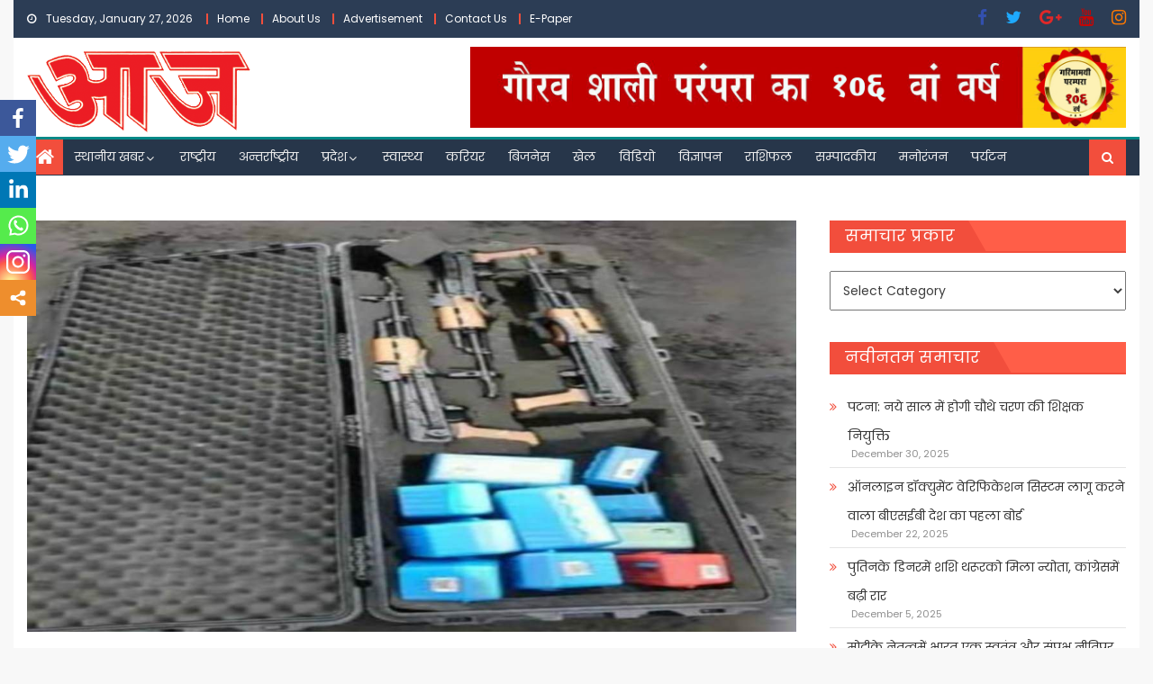

--- FILE ---
content_type: text/html; charset=utf-8
request_url: https://www.google.com/recaptcha/api2/aframe
body_size: 265
content:
<!DOCTYPE HTML><html><head><meta http-equiv="content-type" content="text/html; charset=UTF-8"></head><body><script nonce="18yFAuK-ow6hCdEIchQl2Q">/** Anti-fraud and anti-abuse applications only. See google.com/recaptcha */ try{var clients={'sodar':'https://pagead2.googlesyndication.com/pagead/sodar?'};window.addEventListener("message",function(a){try{if(a.source===window.parent){var b=JSON.parse(a.data);var c=clients[b['id']];if(c){var d=document.createElement('img');d.src=c+b['params']+'&rc='+(localStorage.getItem("rc::a")?sessionStorage.getItem("rc::b"):"");window.document.body.appendChild(d);sessionStorage.setItem("rc::e",parseInt(sessionStorage.getItem("rc::e")||0)+1);localStorage.setItem("rc::h",'1769521678788');}}}catch(b){}});window.parent.postMessage("_grecaptcha_ready", "*");}catch(b){}</script></body></html>